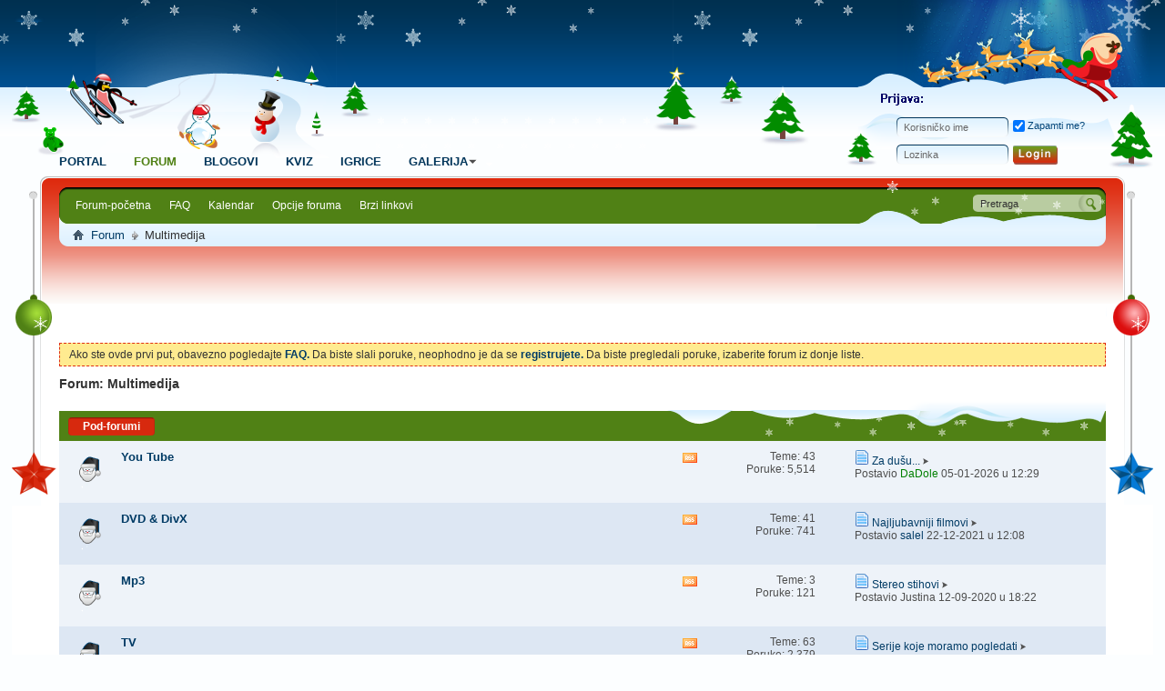

--- FILE ---
content_type: text/html; charset=utf-8
request_url: http://razbibriga.net/forumdisplay.php/10-Multimedija?s=f8e08871366802c54e9726efce20a28c
body_size: 10994
content:
<!DOCTYPE html PUBLIC "-//W3C//DTD XHTML 1.0 Transitional//EN" "http://www.w3.org/TR/xhtml1/DTD/xhtml1-transitional.dtd">
<html xmlns="http://www.w3.org/1999/xhtml" dir="ltr" lang="sr" id="vbulletin_html">
<head>
	<meta http-equiv="Content-Type" content="text/html; charset=utf-8" />
<meta id="e_vb_meta_bburl" name="vb_meta_bburl" content="https://razbibriga.net" />
<base href="https://razbibriga.net/" /><!--[if IE]></base><![endif]-->
<meta name="generator" content="vBulletin 4.2.0" />

	<link rel="Shortcut Icon" href="favicon.ico" type="image/x-icon" />


		<meta name="keywords" content="Multimedija, forum,razbibriga,diskusije,zabava,druženje, blog, blogovi, pričaonica, vbulletin, radio, upoznavanje,druzenje,muzika" />
		<meta name="description" content="" />





	
		<script type="text/javascript" src="http://ajax.googleapis.com/ajax/libs/yui/2.9.0/build/yuiloader-dom-event/yuiloader-dom-event.js"></script>
	

<script type="text/javascript">
<!--
	if (typeof YAHOO === 'undefined') // Load ALL YUI Local
	{
		document.write('<script type="text/javascript" src="clientscript/yui/yuiloader-dom-event/yuiloader-dom-event.js?v=420"><\/script>');
		document.write('<script type="text/javascript" src="clientscript/yui/connection/connection-min.js?v=420"><\/script>');
		var yuipath = 'clientscript/yui';
		var yuicombopath = '';
		var remoteyui = false;
	}
	else	// Load Rest of YUI remotely (where possible)
	{
		var yuipath = 'http://ajax.googleapis.com/ajax/libs/yui/2.9.0/build';
		var yuicombopath = '';
		var remoteyui = true;
		if (!yuicombopath)
		{
			document.write('<script type="text/javascript" src="http://ajax.googleapis.com/ajax/libs/yui/2.9.0/build/connection/connection-min.js"><\/script>');
		}
	}
	var SESSIONURL = "s=846c8e77a2c953a3a655b9eec6c798fe&";
	var SECURITYTOKEN = "guest";
	var IMGDIR_MISC = "images/styles/christmas/misc";
	var IMGDIR_BUTTON = "images/styles/christmas/buttons";
	var vb_disable_ajax = parseInt("1", 10);
	var SIMPLEVERSION = "420";
	var BBURL = "https://razbibriga.net";
	var LOGGEDIN = 0 > 0 ? true : false;
	var THIS_SCRIPT = "forumdisplay";
	var RELPATH = "forumdisplay.php/10-Multimedija";
	var PATHS = {
		forum : "",
		cms   : "",
		blog  : ""
	};
	var AJAXBASEURL = "http://razbibriga.net/";
// -->
</script>
<script type="text/javascript" src="https://razbibriga.net/clientscript/vbulletin-core.js?v=420"></script>



	<link rel="alternate" type="application/rss+xml" title="Razbibriga RSS Feed" href="https://razbibriga.net/external.php?type=RSS2" />
	
		<link rel="alternate" type="application/rss+xml" title="Razbibriga - Multimedija - RSS Feed" href="https://razbibriga.net/external.php?type=RSS2&amp;forumids=10" />
	



	<link rel="stylesheet" type="text/css" href="clientscript/vbulletin_css/style00075l/main-rollup.css?d=1702985807" />
        

	<!--[if lt IE 8]>
	<link rel="stylesheet" type="text/css" href="clientscript/vbulletin_css/style00075l/popupmenu-ie.css?d=1702985807" />
	<link rel="stylesheet" type="text/css" href="clientscript/vbulletin_css/style00075l/vbulletin-ie.css?d=1702985807" />
	<link rel="stylesheet" type="text/css" href="clientscript/vbulletin_css/style00075l/vbulletin-chrome-ie.css?d=1702985807" />
	<link rel="stylesheet" type="text/css" href="clientscript/vbulletin_css/style00075l/vbulletin-formcontrols-ie.css?d=1702985807" />
	<link rel="stylesheet" type="text/css" href="clientscript/vbulletin_css/style00075l/editor-ie.css?d=1702985807" />
	<![endif]-->
<!-- Start Resize Images with Highslide -->


<script type="text/javascript">

            <!--
            folder="./highslide/";
            //-->
            </script>
<script type="text/javascript" language='javascript1.2' src="highslide/highslide-with-gallery.js"></script>
<link rel="stylesheet" type="text/css" href="highslide/highslide.css" />
<script type="text/javascript">
	hs.numberOfImagesToPreload = 5;
	hs.graphicsDir = 'highslide/graphics/';
	hs.showCredits = false;
	hs.outlineType = 'glossy-dark';
	
	
	
	
	
	hs.dimmingOpacity = 0.50;
	hs.fadeInOut = true;
	hs.align = 'center';
	hs.transitions = ['expand', 'crossfade'];
	hs.marginTop = 0;
	hs.marginBottom = 70;
	hs.marginLeft = 0;
	hs.marginRight = 0;
	hs.allowMultipleInstances = false;
	
	hs.autoplay = false;
if (hs.addSlideshow) hs.addSlideshow({
	interval: 5000,
	repeat: false,
	

	useControls: true,

	fixedControls: 'fit',

	overlayOptions: {
		opacity: 0.75,
		
		
		className: 'large-dark',
		
		
		position: 'bottom center',
		offsetX: 0,
		offsetY: -10,
		relativeTo: 'viewport',
		
		hideOnMouseOut: false
		
	}
});
</script>

<!-- End Resize Images with Highslide -->

<link href="images/styles/christmas/style.css" type="text/css" rel="stylesheet" /><!-- Resize Images with Highslide -->

		
<style type="text/css">
.highslide img {
	border: 0px solid #000000;
	border-color: expression(this.color > #000000 ? #000000 : true);
	border-width: expression(this.width > 0 ? 0 : true);	
	max-width:800px;
	width: expression(this.width > 800 ? 800 : true);
}
.highslide:hover img {
	border: 0px solid #000000;
	border-color: expression(this.color > #000000 ? #000000 : true);
	border-width: expression(this.width > 0 ? 0 : true);
}
.highslide-thumbstrip-vertical img {
	width:95px;
	width: expression(this.width > 95 ? 95 : true);
}
.highslide-wrapper, .highslide-outline {
	background: #111111;
	Background-color: expression(this.color > #111111 ? #111111 : true);
}
.highslide-thumbstrip img {
	border: 1px solid #555555;
}
</style>

<!-- / Resize Images with Highslide -->
<script type="text/javascript"  src="http://ajax.googleapis.com/ajax/libs/jquery/1.3.2/jquery.js"></script>    <script type="text/javascript">
    <!--
    	$(function()
        {
            $('.subforumlist').removeClass('commalist');
            $('.subforumlist').addClass('column3');
            $('.forumdata').addClass('forumdata');
            $('.datacontainer').addClass('datacontainer');
            $('.subforums h4').css('display', 'none');
        })
    // -->
    </script>
	<title>Multimedija</title>
	
	<script type="text/javascript" src="clientscript/vbulletin_read_marker.js?v=420"></script>
	
	
		<link rel="stylesheet" type="text/css" href="clientscript/vbulletin_css/style00075l/forumdisplay-rollup.css?d=1702985807" />
	

	<!--[if lt IE 8]>
	<script type="text/javascript" src="clientscript/vbulletin-threadlist-ie.js?v=420"></script>
		<link rel="stylesheet" type="text/css" href="clientscript/vbulletin_css/style00075l/toolsmenu-ie.css?d=1702985807" />
	<link rel="stylesheet" type="text/css" href="clientscript/vbulletin_css/style00075l/forumbits-ie.css?d=1702985807" />
	<link rel="stylesheet" type="text/css" href="clientscript/vbulletin_css/style00075l/forumdisplay-ie.css?d=1702985807" />
	<link rel="stylesheet" type="text/css" href="clientscript/vbulletin_css/style00075l/threadlist-ie.css?d=1702985807" />
	<link rel="stylesheet" type="text/css" href="clientscript/vbulletin_css/style00075l/options-ie.css?d=1702985807" />
	<![endif]-->
	<link rel="stylesheet" type="text/css" href="clientscript/vbulletin_css/style00075l/additional.css?d=1702985807" />
<link rel="stylesheet" type="text/css" href="css.php?styleid=75&langid=2&d=1702985807&sheet=MARCO1_CKEditor_CSS.css" />
<link rel="stylesheet" type="text/css" href="css.php?styleid=75&langid=2&d=&sheet=forumhome_sub_forum_manager.css" />
</head>

<body>


<!-- Tapatalk Detect body start -->
<script type="text/javascript">if (typeof(tapatalkDetect) == "function") tapatalkDetect()</script>
<!-- Tapatalk Detect banner body end -->

<div id="gwrapper">
<div class="gheader"><div class="gheader_in site_width"><div class="gheader_in2"><div class="gheader_in3">
<div class="gheader1">
<div class="g_memarea">

<h4><img src="images/styles/christmas/images/logon.png" alt="Member Area" /></h4>
<script type="text/javascript" src="clientscript/vbulletin_md5.js?v=420"></script>
<form id="navbar_loginform" action="login.php?s=846c8e77a2c953a3a655b9eec6c798fe&amp;do=login" method="post" onsubmit="md5hash(vb_login_password, vb_login_md5password, vb_login_md5password_utf, 0)">
<div class="g_lb_row1"><div class="tboxes"><input type="text" class="tbox default-value" name="vb_login_username" id="navbar_username" accesskey="u" tabindex="101" value="Korisničko ime" /></div><div class="cboxes"><label for="cb_cookieuser_navbar"><input type="checkbox" name="cookieuser" value="1" id="cb_cookieuser_navbar" class="cbox" accesskey="c" tabindex="103" checked=checked"/> Zapamti me?</label></div></div>
<div class="g_lb_row2"><div class="tboxes"><input type="password" class="tbox" tabindex="102" name="vb_login_password" id="navbar_password" /><input type="text" class="tbox default-value" tabindex="102" name="vb_login_password_hint" id="navbar_password_hint" value="Lozinka" style="display:none;" /></div><div class="tbus"><input type="submit" class="tbu" tabindex="104" value="" title="Upiši svoje korisničko ime i šifru u prostor predviđen za prijavljivanje, ili klikni na 'Registruj se' da napraviš svoj profil." accesskey="s" /></div><ul class="g_fbs"></ul></div>
				<input type="hidden" name="s" value="846c8e77a2c953a3a655b9eec6c798fe" />
				<input type="hidden" name="securitytoken" value="guest" />
				<input type="hidden" name="do" value="login" />
				<input type="hidden" name="vb_login_md5password" />
				<input type="hidden" name="vb_login_md5password_utf" />
</form>
<script type="text/javascript">
			YAHOO.util.Dom.setStyle('navbar_password_hint', "display", "inline");
			YAHOO.util.Dom.setStyle('navbar_password', "display", "none");
			vB_XHTML_Ready.subscribe(function()
			{
			//
				YAHOO.util.Event.on('navbar_username', "focus", navbar_username_focus);
				YAHOO.util.Event.on('navbar_username', "blur", navbar_username_blur);
				YAHOO.util.Event.on('navbar_password_hint', "focus", navbar_password_hint);
				YAHOO.util.Event.on('navbar_password', "blur", navbar_password);
			});
			
			function navbar_username_focus(e)
			{
			//
				var textbox = YAHOO.util.Event.getTarget(e);
				if (textbox.value == 'Korisničko ime')
				{
				//
					textbox.value='';
					textbox.style.color='#000000';
				}
			}

			function navbar_username_blur(e)
			{
			//
				var textbox = YAHOO.util.Event.getTarget(e);
				if (textbox.value == '')
				{
				//
					textbox.value='Korisničko ime';
					textbox.style.color='#777777';
				}
			}
			
			function navbar_password_hint(e)
			{
			//
				var textbox = YAHOO.util.Event.getTarget(e);
				
				YAHOO.util.Dom.setStyle('navbar_password_hint', "display", "none");
				YAHOO.util.Dom.setStyle('navbar_password', "display", "inline");
				YAHOO.util.Dom.get('navbar_password').focus();
			}

			function navbar_password(e)
			{
			//
				var textbox = YAHOO.util.Event.getTarget(e);
				
				if (textbox.value == '')
				{
					YAHOO.util.Dom.setStyle('navbar_password_hint', "display", "inline");
					YAHOO.util.Dom.setStyle('navbar_password', "display", "none");
				}
			}
			</script>

</div>
<h1 class="glogo"><a href="forum.php?s=846c8e77a2c953a3a655b9eec6c798fe"><img src="images/styles/christmas/images/logo.png" alt="Razbibriga - Pokreće vBulletin" /></a></h1>
</div>

<div class="gheader2">
<form action="search.php?s=846c8e77a2c953a3a655b9eec6c798fe&amp;do=process" method="post" class="g_search_area" id="navbar_search"><input type="text" value="Pretraga" onblur="if(this.value == '') { this.value = 'Pretraga'; }" onfocus="if(this.value == 'Pretraga') { this.value = ''; }" name="query" class="g_sbox" tabindex="99"><input type="submit" value="" class="g_sbu" tabindex="100" /><input type="hidden" name="securitytoken" value="guest" /><input type="hidden" name="do" value="process" /></form>
<ul class="g_nav">
		
		
	<li id="vbtab_cms">
		<a href="content.php?s=846c8e77a2c953a3a655b9eec6c798fe">Portal</a>
		
	</li>

	<li class="g_active" id="vbtab_forum">
		<a href="forum.php?s=846c8e77a2c953a3a655b9eec6c798fe">Forum</a>
		
			<ul class="g_nav2">
				
					
						
							<li id="vbflink_bbmenu"><a href="forum.php?s=846c8e77a2c953a3a655b9eec6c798fe">Forum-početna</a></li>
						
					
				
					
						
							<li id="vbflink_faq"><a href="faq.php?s=846c8e77a2c953a3a655b9eec6c798fe">FAQ</a></li>
						
					
				
					
						
							<li id="vbflink_calendar"><a href="calendar.php?s=846c8e77a2c953a3a655b9eec6c798fe">Kalendar</a></li>
						
					
				
					
						<li class="popupmenu" id="vbmenu_actions">
							<a href="javascript://" class="popupctrl">Opcije foruma</a>
							<ul class="popupbody popuphover">
								
									<li id="vbalink_mfr"><a href="forumdisplay.php?s=846c8e77a2c953a3a655b9eec6c798fe&amp;do=markread&markreadhash=guest">Označi forume pročitanim</a></li>
								
									<li id="link_nju1_808"><a href="misc.php?do=getsmilies">Smajli</a></li>
								
								
							</ul>
						</li>
					
				
					
						<li class="popupmenu" id="vbmenu_qlinks">
							<a href="javascript://" class="popupctrl">Brzi linkovi</a>
							<ul class="popupbody popuphover">
								
									<li id="vbqlink_leaders"><a href="showgroups.php?s=846c8e77a2c953a3a655b9eec6c798fe">Vidi urednički tim</a></li>
								
								
							</ul>
						</li>
					
				
				
			</ul>
		
	</li>

	<li id="vbtab_blog">
		<a href="blog.php?s=846c8e77a2c953a3a655b9eec6c798fe">Blogovi</a>
		
	</li>

	<li id="tab_nzy3_462">
		<a href="vbquiz.php?tabid=42">Kviz</a>
		
	</li>

	<li id="tab_nzy3_811">
		<a href="arcade.php?tabid=43">Igrice</a>
		
	</li>

		
		<li class="popupmenu">
			<a href="javascript://" class="popupctrl navtab">
				Galerija<img src="images/styles/christmas/misc/arrow.png" align="right" />
			</a>
			<ul class="popupbody popuphover" style="color:;font:  bold 12px Arial, Calibri, Verdana, Geneva, sans-serif">
			<li></li>
				<li><a href="albumall.php??s=846c8e77a2c953a3a655b9eec6c798fe">Galerija Albuma</a></li>
				<li><a href="picall.php??s=846c8e77a2c953a3a655b9eec6c798fe">Galerija slika</a></li>
				
			</ul>
		</li>
</ul>
</div>
<div class="gheader3">
<div id="breadcrumb" class="breadcrumb">
	<ul class="floatcontainer">
		<li class="navbithome"><a href="index.php?s=846c8e77a2c953a3a655b9eec6c798fe" accesskey="1"><img src="images/styles/christmas/misc/navbit-home.png" alt="Početna strana" /></a></li>
		
	<li class="navbit"><a href="forum.php?s=846c8e77a2c953a3a655b9eec6c798fe">Forum</a></li>

		
	<li class="navbit lastnavbit"><span>Multimedija</span></li>

	</ul>
	<hr />
</div>
</div>
</div></div></div></div><!-- header close -->
<div class="gcontent site_width">
<div class="gcontent_in">
<div class="gcontent_in2">
<div class="gcontent_in3">
<div class="gclear"></div>

<div id="ad_global_below_navbar"><center><script type="text/javascript"><!--
google_ad_client = "pub-6951439012836345";
/* 728x90, stvoreno 2011.08.21(slike) */
google_ad_slot = "9876585518";
google_ad_width = 728;
google_ad_height = 90;
//-->
</script>
<script type="text/javascript"
src="http://pagead2.googlesyndication.com/pagead/show_ads.js">
</script></center></div>


	<form action="profile.php?do=dismissnotice" method="post" id="notices" class="notices">
		<input type="hidden" name="do" value="dismissnotice" />
		<input type="hidden" name="s" value="s=846c8e77a2c953a3a655b9eec6c798fe&amp;" />
		<input type="hidden" name="securitytoken" value="guest" />
		<input type="hidden" id="dismiss_notice_hidden" name="dismiss_noticeid" value="" />
		<input type="hidden" name="url" value="" />
		<ol>
			<li class="restore" id="navbar_notice_1">
	
	Ako ste ovde prvi put, obavezno pogledajte <a href="faq.php?s=846c8e77a2c953a3a655b9eec6c798fe&amp;" target="_blank"><b>FAQ.</b></a>  Da biste slali poruke, neophodno je da se  <a href="register.php?s=846c8e77a2c953a3a655b9eec6c798fe&amp;" target="_blank"><b>registrujete.</b></a>  Da biste pregledali poruke, izaberite forum iz donje liste.
</li>
		</ol>
	</form>

<div class="gclear"></div>



<div id="pagetitle" class="pagetitle">
	<h1>Forum: <span class="forumtitle">Multimedija</span></h1>
	
</div>

	




<div id="forumbits" class="forumbits">
	<div class="forumhead">
		<h2>
			<span class="forumtitle">Pod-forumi</span>
		</h2>
	</div>
	<ol>
		

    


    

<li id="forum22" class="forumbit_post old_lock L1">

<div class="forumbit_post L2">
	<div class="forumrow galt1">
		<div class="foruminfo">
			<img src="images/styles/christmas/statusicon/forum_old_lock-48.png" class="forumicon" id="forum_statusicon_22" alt="" />
			<div class="forumdata">
				<div class="datacontainer">
					<div class="titleline">
						<h2 class="forumtitle"><a href="forumdisplay.php/22-You-Tube?s=846c8e77a2c953a3a655b9eec6c798fe">You Tube</a></h2>
						
					</div>
					
					
					
				</div>
			</div>
		</div>
		
			<h4 class="nocss_label">Akcije foruma:</h4>
			<ul class="forumactionlinks td">
			
				
					<li class="forumactionlink rsslink"><a href="external.php?s=846c8e77a2c953a3a655b9eec6c798fe&amp;type=RSS2&amp;forumids=22" title="prati forume na RSS feed">prati forume na RSS feed</a></li>
				
				
			
			</ul>
			<h4 class="nocss_label">Statistika foruma:</h4>
			<ul class="forumstats_2 td">
				<li>Teme: 43</li>
				<li>Poruke: 5,514</li>
			</ul>
			<div class="forumlastpost td">
				<h4 class="lastpostlabel">Poslednja poruka:</h4>
				<div>
					  
    <p class="lastposttitle">  
    <img src="images/icons/icon1.png" alt="" border="0" /> 
      
     <a href="showthread.php/107-Za-du%C5%A1u?s=846c8e77a2c953a3a655b9eec6c798fe&amp;goto=newpost#post536631" class="threadtitle" title="Idi na prvu nepročitanu poruku u temi 'Za dušu...'">Za dušu...</a> 
     <a href="showthread.php/107-Za-du%C5%A1u?s=846c8e77a2c953a3a655b9eec6c798fe&amp;goto=newpost#post536631"><img src="images/styles/christmas/buttons/lastpost-right.png" alt="Idi na poslednju poruku" /></a> 
     </p>  
      

<div class="lastpostby">  
      
        Postavio <div class="popupmenu memberaction">
	<a class="username offline popupctrl" href="member.php/850-DaDole?s=846c8e77a2c953a3a655b9eec6c798fe" title="DaDole je odsutan"><strong><span style="color:green">DaDole</span></strong></a>
	<ul class="popupbody popuphover memberaction_body">
		<li class="left">
			<a href="member.php/850-DaDole?s=846c8e77a2c953a3a655b9eec6c798fe" class="siteicon_profile">
				Vidi profil
			</a>
		</li>
		
		<li class="right">
			<a href="search.php?s=846c8e77a2c953a3a655b9eec6c798fe&amp;do=finduser&amp;userid=850&amp;contenttype=vBForum_Post&amp;showposts=1" class="siteicon_forum" rel="nofollow">
				Vidi poruke foruma
			</a>
		</li>
		
		
		
		
		<li class="right">
			<a href="blog.php?s=846c8e77a2c953a3a655b9eec6c798fe&amp;u=850" class="siteicon_blog" rel="nofollow">
				Vidi tekstove u blogu
			</a>
		</li>
		
		
		
		
		
		<li class="right">
			<a href="https://razbibriga.net/list.php/author/850-DaDole?s=846c8e77a2c953a3a655b9eec6c798fe" class="siteicon_article" rel="nofollow">
				Vidi članke
			</a>
		</li>
		

		

		
				

	</ul>
</div> 05-01-2026 u 12:29 
   

    </div>  
      
  
				</div>
			</div>
		
	</div>
	
</div>
</li>


    

<li id="forum32" class="forumbit_post old_lock L1">

<div class="forumbit_post L2">
	<div class="forumrow galt2">
		<div class="foruminfo">
			<img src="images/styles/christmas/statusicon/forum_old_lock-48.png" class="forumicon" id="forum_statusicon_32" alt="" />
			<div class="forumdata">
				<div class="datacontainer">
					<div class="titleline">
						<h2 class="forumtitle"><a href="forumdisplay.php/32-DVD-DivX?s=846c8e77a2c953a3a655b9eec6c798fe">DVD &amp; DivX</a></h2>
						
					</div>
					
					
					
				</div>
			</div>
		</div>
		
			<h4 class="nocss_label">Akcije foruma:</h4>
			<ul class="forumactionlinks td">
			
				
					<li class="forumactionlink rsslink"><a href="external.php?s=846c8e77a2c953a3a655b9eec6c798fe&amp;type=RSS2&amp;forumids=32" title="prati forume na RSS feed">prati forume na RSS feed</a></li>
				
				
			
			</ul>
			<h4 class="nocss_label">Statistika foruma:</h4>
			<ul class="forumstats_2 td">
				<li>Teme: 41</li>
				<li>Poruke: 741</li>
			</ul>
			<div class="forumlastpost td">
				<h4 class="lastpostlabel">Poslednja poruka:</h4>
				<div>
					  
    <p class="lastposttitle">  
    <img src="images/icons/icon1.png" alt="" border="0" /> 
      
     <a href="showthread.php/7723-Najljubavniji-filmovi?s=846c8e77a2c953a3a655b9eec6c798fe&amp;goto=newpost#post528309" class="threadtitle" title="Idi na prvu nepročitanu poruku u temi 'Najljubavniji filmovi'">Najljubavniji filmovi</a> 
     <a href="showthread.php/7723-Najljubavniji-filmovi?s=846c8e77a2c953a3a655b9eec6c798fe&amp;goto=newpost#post528309"><img src="images/styles/christmas/buttons/lastpost-right.png" alt="Idi na poslednju poruku" /></a> 
     </p>  
      

<div class="lastpostby">  
      
        Postavio <div class="popupmenu memberaction">
	<a class="username offline popupctrl" href="member.php/10536-salel?s=846c8e77a2c953a3a655b9eec6c798fe" title="salel je odsutan"><strong>salel</strong></a>
	<ul class="popupbody popuphover memberaction_body">
		<li class="left">
			<a href="member.php/10536-salel?s=846c8e77a2c953a3a655b9eec6c798fe" class="siteicon_profile">
				Vidi profil
			</a>
		</li>
		
		<li class="right">
			<a href="search.php?s=846c8e77a2c953a3a655b9eec6c798fe&amp;do=finduser&amp;userid=10536&amp;contenttype=vBForum_Post&amp;showposts=1" class="siteicon_forum" rel="nofollow">
				Vidi poruke foruma
			</a>
		</li>
		
		
		
		
		<li class="right">
			<a href="blog.php?s=846c8e77a2c953a3a655b9eec6c798fe&amp;u=10536" class="siteicon_blog" rel="nofollow">
				Vidi tekstove u blogu
			</a>
		</li>
		
		
		
		
		
		<li class="right">
			<a href="https://razbibriga.net/list.php/author/10536-salel?s=846c8e77a2c953a3a655b9eec6c798fe" class="siteicon_article" rel="nofollow">
				Vidi članke
			</a>
		</li>
		

		

		
				

	</ul>
</div> 22-12-2021 u 12:08 
   

    </div>  
      
  
				</div>
			</div>
		
	</div>
	
</div>
</li>


    

<li id="forum45" class="forumbit_post old_lock L1">

<div class="forumbit_post L2">
	<div class="forumrow galt1">
		<div class="foruminfo">
			<img src="images/styles/christmas/statusicon/forum_old_lock-48.png" class="forumicon" id="forum_statusicon_45" alt="" />
			<div class="forumdata">
				<div class="datacontainer">
					<div class="titleline">
						<h2 class="forumtitle"><a href="forumdisplay.php/45-Mp3?s=846c8e77a2c953a3a655b9eec6c798fe">Mp3</a></h2>
						
					</div>
					
					
					
				</div>
			</div>
		</div>
		
			<h4 class="nocss_label">Akcije foruma:</h4>
			<ul class="forumactionlinks td">
			
				
					<li class="forumactionlink rsslink"><a href="external.php?s=846c8e77a2c953a3a655b9eec6c798fe&amp;type=RSS2&amp;forumids=45" title="prati forume na RSS feed">prati forume na RSS feed</a></li>
				
				
			
			</ul>
			<h4 class="nocss_label">Statistika foruma:</h4>
			<ul class="forumstats_2 td">
				<li>Teme: 3</li>
				<li>Poruke: 121</li>
			</ul>
			<div class="forumlastpost td">
				<h4 class="lastpostlabel">Poslednja poruka:</h4>
				<div>
					  
    <p class="lastposttitle">  
    <img src="images/icons/icon1.png" alt="" border="0" /> 
      
     <a href="showthread.php/378-Stereo-stihovi?s=846c8e77a2c953a3a655b9eec6c798fe&amp;goto=newpost#post525270" class="threadtitle" title="Idi na prvu nepročitanu poruku u temi 'Stereo stihovi'">Stereo stihovi</a> 
     <a href="showthread.php/378-Stereo-stihovi?s=846c8e77a2c953a3a655b9eec6c798fe&amp;goto=newpost#post525270"><img src="images/styles/christmas/buttons/lastpost-right.png" alt="Idi na poslednju poruku" /></a> 
     </p>  
      

<div class="lastpostby">  
      
    Postavio Justina  12-09-2020 u 18:22 
   

    </div>  
      
  
				</div>
			</div>
		
	</div>
	
</div>
</li>


    

<li id="forum71" class="forumbit_post old_lock L1">

<div class="forumbit_post L2">
	<div class="forumrow galt2">
		<div class="foruminfo">
			<img src="images/styles/christmas/statusicon/forum_old_lock-48.png" class="forumicon" id="forum_statusicon_71" alt="" />
			<div class="forumdata">
				<div class="datacontainer">
					<div class="titleline">
						<h2 class="forumtitle"><a href="forumdisplay.php/71-TV?s=846c8e77a2c953a3a655b9eec6c798fe">TV</a></h2>
						
					</div>
					
					
					
				</div>
			</div>
		</div>
		
			<h4 class="nocss_label">Akcije foruma:</h4>
			<ul class="forumactionlinks td">
			
				
					<li class="forumactionlink rsslink"><a href="external.php?s=846c8e77a2c953a3a655b9eec6c798fe&amp;type=RSS2&amp;forumids=71" title="prati forume na RSS feed">prati forume na RSS feed</a></li>
				
				
			
			</ul>
			<h4 class="nocss_label">Statistika foruma:</h4>
			<ul class="forumstats_2 td">
				<li>Teme: 63</li>
				<li>Poruke: 2,379</li>
			</ul>
			<div class="forumlastpost td">
				<h4 class="lastpostlabel">Poslednja poruka:</h4>
				<div>
					  
    <p class="lastposttitle">  
    <img src="images/icons/icon1.png" alt="" border="0" /> 
      
     <a href="showthread.php/7705-Serije-koje-moramo-pogledati?s=846c8e77a2c953a3a655b9eec6c798fe&amp;goto=newpost#post530507" class="threadtitle" title="Idi na prvu nepročitanu poruku u temi 'Serije koje  moramo pogledati'">Serije koje  moramo pogledati</a> 
     <a href="showthread.php/7705-Serije-koje-moramo-pogledati?s=846c8e77a2c953a3a655b9eec6c798fe&amp;goto=newpost#post530507"><img src="images/styles/christmas/buttons/lastpost-right.png" alt="Idi na poslednju poruku" /></a> 
     </p>  
      

<div class="lastpostby">  
      
        Postavio <div class="popupmenu memberaction">
	<a class="username offline popupctrl" href="member.php/6135-Keti?s=846c8e77a2c953a3a655b9eec6c798fe" title="Keti je odsutan"><strong>Keti</strong></a>
	<ul class="popupbody popuphover memberaction_body">
		<li class="left">
			<a href="member.php/6135-Keti?s=846c8e77a2c953a3a655b9eec6c798fe" class="siteicon_profile">
				Vidi profil
			</a>
		</li>
		
		<li class="right">
			<a href="search.php?s=846c8e77a2c953a3a655b9eec6c798fe&amp;do=finduser&amp;userid=6135&amp;contenttype=vBForum_Post&amp;showposts=1" class="siteicon_forum" rel="nofollow">
				Vidi poruke foruma
			</a>
		</li>
		
		
		
		
		<li class="right">
			<a href="blog.php?s=846c8e77a2c953a3a655b9eec6c798fe&amp;u=6135" class="siteicon_blog" rel="nofollow">
				Vidi tekstove u blogu
			</a>
		</li>
		
		
		
		
		
		<li class="right">
			<a href="https://razbibriga.net/list.php/author/6135-Keti?s=846c8e77a2c953a3a655b9eec6c798fe" class="siteicon_article" rel="nofollow">
				Vidi članke
			</a>
		</li>
		

		

		
				

	</ul>
</div> 26-02-2024 u 13:39 
   

    </div>  
      
  
				</div>
			</div>
		
	</div>
	
</div>
</li>
	</ol>
</div>





<div id="below_threadlist" class="noinlinemod below_threadlist">
	
	<div class="threadpagenav">
		
		<div class="clear"></div>
<div class="navpopupmenu popupmenu nohovermenu" id="forumdisplay_navpopup">
	
		<span class="shade">Brza navigacija</span>
		<a href="forumdisplay.php/10-Multimedija?s=846c8e77a2c953a3a655b9eec6c798fe" class="popupctrl"><span class="ctrlcontainer">Multimedija</span></a>
		<a href="forumdisplay.php/10-Multimedija#top" class="textcontrol" onclick="document.location.hash='top';return false;">Vrh</a>
	
	<ul class="navpopupbody popupbody popuphover">
		
		<li class="optionlabel">Područja strane</li>
		<li><a href="usercp.php?s=846c8e77a2c953a3a655b9eec6c798fe">Korisnički panel</a></li>
		<li><a href="private.php?s=846c8e77a2c953a3a655b9eec6c798fe">Privatne poruke</a></li>
		<li><a href="subscription.php?s=846c8e77a2c953a3a655b9eec6c798fe">Pretplate</a></li>
		<li><a href="online.php?s=846c8e77a2c953a3a655b9eec6c798fe">Ko je prisutan?</a></li>
		<li><a href="search.php?s=846c8e77a2c953a3a655b9eec6c798fe">Pretraga Foruma</a></li>
		<li><a href="forum.php?s=846c8e77a2c953a3a655b9eec6c798fe">Početna Strana</a></li>
		
			<li class="optionlabel">Forumi</li>
			
		
			
				<li><a href="forumdisplay.php/5-Info-Centar?s=846c8e77a2c953a3a655b9eec6c798fe">Info Centar</a>
					<ol class="d1">
						
		
			
				<li><a href="forumdisplay.php/16-Info-za-nove-%C4%8Dlanove?s=846c8e77a2c953a3a655b9eec6c798fe">Info za nove članove...</a></li>
			
		
			
				<li><a href="forumdisplay.php/119-Kvizoteka?s=846c8e77a2c953a3a655b9eec6c798fe">Kvizoteka</a>
					<ol class="d2">
						
		
			
				<li><a href="forumdisplay.php/121-Na%C5%A1i-rezultati?s=846c8e77a2c953a3a655b9eec6c798fe">Naši rezultati</a></li>
			
		
			
					</ol>
				</li>
			
		
			
				<li><a href="forumdisplay.php/23-Primedbe-i-predlozi-u-vezi-rada-foruma?s=846c8e77a2c953a3a655b9eec6c798fe">Primedbe i predlozi u vezi rada foruma</a></li>
			
		
			
					</ol>
				</li>
			
		
			
				<li><a href="forumdisplay.php/6-Ljubav-Romantika-Ono-mile?s=846c8e77a2c953a3a655b9eec6c798fe">Ljubav,Romantika &amp; Ono mile</a>
					<ol class="d1">
						
		
			
				<li><a href="forumdisplay.php/18-Romantika?s=846c8e77a2c953a3a655b9eec6c798fe">Romantika</a></li>
			
		
			
				<li><a href="forumdisplay.php/25-Ljubav-Seks?s=846c8e77a2c953a3a655b9eec6c798fe">Ljubav &amp; Seks</a>
					<ol class="d2">
						
		
			
				<li><a href="forumdisplay.php/133-Hajde-da-se-testiramo?s=846c8e77a2c953a3a655b9eec6c798fe">Hajde da se testiramo</a></li>
			
		
			
					</ol>
				</li>
			
		
			
					</ol>
				</li>
			
		
			
				<li><a href="forumdisplay.php/12-Lifestyle?s=846c8e77a2c953a3a655b9eec6c798fe">Lifestyle</a>
					<ol class="d1">
						
		
			
				<li><a href="forumdisplay.php/102-Arhitektura-i-gra%C4%91evinarstvo?s=846c8e77a2c953a3a655b9eec6c798fe">Arhitektura i građevinarstvo</a></li>
			
		
			
				<li><a href="forumdisplay.php/41-Dom-Porodica?s=846c8e77a2c953a3a655b9eec6c798fe">Dom &amp; Porodica</a>
					<ol class="d2">
						
		
			
				<li><a href="forumdisplay.php/122-Za-mame-i-bebe?s=846c8e77a2c953a3a655b9eec6c798fe">Za mame i bebe</a></li>
			
		
			
				<li><a href="forumdisplay.php/88-Ure%C4%91enje-doma?s=846c8e77a2c953a3a655b9eec6c798fe">Uređenje doma</a></li>
			
		
			
					</ol>
				</li>
			
		
			
				<li><a href="forumdisplay.php/47-Kulinarstvo?s=846c8e77a2c953a3a655b9eec6c798fe">Kulinarstvo</a>
					<ol class="d2">
						
		
			
				<li><a href="forumdisplay.php/95-Internacionalne-kuhinje?s=846c8e77a2c953a3a655b9eec6c798fe">Internacionalne kuhinje</a></li>
			
		
			
				<li><a href="forumdisplay.php/96-Poslasti%C4%8Darski-kutak?s=846c8e77a2c953a3a655b9eec6c798fe">Poslastičarski kutak</a></li>
			
		
			
				<li><a href="forumdisplay.php/97-Kuhinjske-teme?s=846c8e77a2c953a3a655b9eec6c798fe">Kuhinjske teme</a></li>
			
		
			
				<li><a href="forumdisplay.php/98-Aran%C5%BEiranja-i-dekoracije?s=846c8e77a2c953a3a655b9eec6c798fe">Aranžiranja i dekoracije</a></li>
			
		
			
				<li><a href="forumdisplay.php/99-Kuhinje-poznatih?s=846c8e77a2c953a3a655b9eec6c798fe">Kuhinje poznatih</a></li>
			
		
			
				<li><a href="forumdisplay.php/100-Zimnica?s=846c8e77a2c953a3a655b9eec6c798fe">Zimnica</a></li>
			
		
			
				<li><a href="forumdisplay.php/53-Posna-jela?s=846c8e77a2c953a3a655b9eec6c798fe">Posna jela</a></li>
			
		
			
				<li><a href="forumdisplay.php/54-Za%C4%8Dini?s=846c8e77a2c953a3a655b9eec6c798fe">Začini</a></li>
			
		
			
				<li><a href="forumdisplay.php/55-Razna-pi%C4%87a?s=846c8e77a2c953a3a655b9eec6c798fe">Razna pića</a></li>
			
		
			
					</ol>
				</li>
			
		
			
				<li><a href="forumdisplay.php/27-%C5%BDenski-kutak?s=846c8e77a2c953a3a655b9eec6c798fe">Ženski kutak</a></li>
			
		
			
				<li><a href="forumdisplay.php/26-Mu%C5%A1ka-soba?s=846c8e77a2c953a3a655b9eec6c798fe">Muška soba</a></li>
			
		
			
				<li><a href="forumdisplay.php/106-Modni-kutak?s=846c8e77a2c953a3a655b9eec6c798fe">Modni kutak</a>
					<ol class="d2">
						
		
			
				<li><a href="forumdisplay.php/136-Mu%C5%A1ka-moda?s=846c8e77a2c953a3a655b9eec6c798fe">Muška moda</a></li>
			
		
			
					</ol>
				</li>
			
		
			
				<li><a href="forumdisplay.php/52-Kutak-za-studente-i-%C5%A1kolarce?s=846c8e77a2c953a3a655b9eec6c798fe">Kutak za studente i školarce</a></li>
			
		
			
				<li><a href="forumdisplay.php/57-Kozmetika-i-lepota?s=846c8e77a2c953a3a655b9eec6c798fe">Kozmetika i lepota</a></li>
			
		
			
				<li><a href="forumdisplay.php/38-Zdravlje?s=846c8e77a2c953a3a655b9eec6c798fe">Zdravlje</a>
					<ol class="d2">
						
		
			
				<li><a href="forumdisplay.php/90-Doktorska-ordinacija?s=846c8e77a2c953a3a655b9eec6c798fe">Doktorska ordinacija</a></li>
			
		
			
				<li><a href="forumdisplay.php/91-Alternativna-medicina?s=846c8e77a2c953a3a655b9eec6c798fe">Alternativna medicina</a></li>
			
		
			
				<li><a href="forumdisplay.php/92-Seksualno-zdravlje?s=846c8e77a2c953a3a655b9eec6c798fe">Seksualno zdravlje</a></li>
			
		
			
				<li><a href="forumdisplay.php/93-Higijena-i-Nutricionizam?s=846c8e77a2c953a3a655b9eec6c798fe">Higijena i Nutricionizam</a></li>
			
		
			
				<li><a href="forumdisplay.php/94-Stomatologija?s=846c8e77a2c953a3a655b9eec6c798fe">Stomatologija</a></li>
			
		
			
				<li><a href="forumdisplay.php/51-Psihologija-i-Neurologija?s=846c8e77a2c953a3a655b9eec6c798fe">Psihologija i Neurologija</a>
					<ol class="d3">
						
		
			
				<li><a href="forumdisplay.php/135-Mali-%28psiho%29testovi?s=846c8e77a2c953a3a655b9eec6c798fe">Mali (psiho)testovi</a></li>
			
		
			
					</ol>
				</li>
			
		
			
					</ol>
				</li>
			
		
			
					</ol>
				</li>
			
		
			
				<li><a href="forumdisplay.php/8-Dru%C5%A1tvo?s=846c8e77a2c953a3a655b9eec6c798fe">Društvo</a>
					<ol class="d1">
						
		
			
				<li><a href="forumdisplay.php/46-Srbilend?s=846c8e77a2c953a3a655b9eec6c798fe">Srbilend</a></li>
			
		
			
				<li><a href="forumdisplay.php/35-Svet-oko-nas?s=846c8e77a2c953a3a655b9eec6c798fe">Svet oko nas</a>
					<ol class="d2">
						
		
			
				<li><a href="forumdisplay.php/74-Turizam?s=846c8e77a2c953a3a655b9eec6c798fe">Turizam</a></li>
			
		
			
				<li><a href="forumdisplay.php/77-Dijaspora?s=846c8e77a2c953a3a655b9eec6c798fe">Dijaspora</a></li>
			
		
			
				<li><a href="forumdisplay.php/60-Vesti-Hronika?s=846c8e77a2c953a3a655b9eec6c798fe">Vesti - Hronika</a></li>
			
		
			
					</ol>
				</li>
			
		
			
				<li><a href="forumdisplay.php/36-Sport?s=846c8e77a2c953a3a655b9eec6c798fe">Sport</a></li>
			
		
			
					</ol>
				</li>
			
		
			
				<li><a href="forumdisplay.php/7-Kultura-Umetnost?s=846c8e77a2c953a3a655b9eec6c798fe">Kultura &amp; Umetnost</a>
					<ol class="d1">
						
		
			
				<li><a href="forumdisplay.php/19-Muzika?s=846c8e77a2c953a3a655b9eec6c798fe">Muzika</a>
					<ol class="d2">
						
		
			
				<li><a href="forumdisplay.php/79-Kompozitori?s=846c8e77a2c953a3a655b9eec6c798fe">Kompozitori</a></li>
			
		
			
					</ol>
				</li>
			
		
			
				<li><a href="forumdisplay.php/34-Likovne-i-primenjene-umetnosti?s=846c8e77a2c953a3a655b9eec6c798fe">Likovne i primenjene umetnosti</a>
					<ol class="d2">
						
		
			
				<li><a href="forumdisplay.php/104-Slikarske-palete?s=846c8e77a2c953a3a655b9eec6c798fe">Slikarske palete</a></li>
			
		
			
					</ol>
				</li>
			
		
			
				<li><a href="forumdisplay.php/33-Knji%C5%BEevnost?s=846c8e77a2c953a3a655b9eec6c798fe">Književnost</a>
					<ol class="d2">
						
		
			
				<li><a href="forumdisplay.php/107-%C5%A0kolska-lektira?s=846c8e77a2c953a3a655b9eec6c798fe">Školska lektira</a></li>
			
		
			
				<li><a href="forumdisplay.php/62-Knji%C5%BEevne-forme?s=846c8e77a2c953a3a655b9eec6c798fe">Književne forme</a></li>
			
		
			
				<li><a href="forumdisplay.php/63-Svetska-knji%C5%BEevnost?s=846c8e77a2c953a3a655b9eec6c798fe">Svetska književnost</a></li>
			
		
			
				<li><a href="forumdisplay.php/64-Srpski-knji%C5%BEevni-izraz?s=846c8e77a2c953a3a655b9eec6c798fe">Srpski književni izraz</a></li>
			
		
			
				<li><a href="forumdisplay.php/65-Knji%C5%BEevnost-i-filozofska-misao?s=846c8e77a2c953a3a655b9eec6c798fe">Književnost i filozofska misao</a></li>
			
		
			
				<li><a href="forumdisplay.php/66-Istorija-knji%C5%BEevnosti?s=846c8e77a2c953a3a655b9eec6c798fe">Istorija književnosti</a></li>
			
		
			
					</ol>
				</li>
			
		
			
				<li><a href="forumdisplay.php/39-Pozori%C5%A1te-Film?s=846c8e77a2c953a3a655b9eec6c798fe">Pozorište &amp; Film</a></li>
			
		
			
					</ol>
				</li>
			
		
			
				<li><a href="forumdisplay.php/13-Bez-dobrog-naslova?s=846c8e77a2c953a3a655b9eec6c798fe">Bez dobrog naslova</a>
					<ol class="d1">
						
		
			
				<li><a href="forumdisplay.php/73-Istorija?s=846c8e77a2c953a3a655b9eec6c798fe">Istorija</a>
					<ol class="d2">
						
		
			
				<li><a href="forumdisplay.php/76-Istorija-Srba?s=846c8e77a2c953a3a655b9eec6c798fe">Istorija Srba</a></li>
			
		
			
					</ol>
				</li>
			
		
			
				<li><a href="forumdisplay.php/43-Politika?s=846c8e77a2c953a3a655b9eec6c798fe">Politika</a></li>
			
		
			
				<li><a href="forumdisplay.php/44-Religija?s=846c8e77a2c953a3a655b9eec6c798fe">Religija</a>
					<ol class="d2">
						
		
			
				<li><a href="forumdisplay.php/82-Natprirodne-pojave-i-misterije?s=846c8e77a2c953a3a655b9eec6c798fe">Natprirodne pojave i misterije</a></li>
			
		
			
				<li><a href="forumdisplay.php/129-Veronauka?s=846c8e77a2c953a3a655b9eec6c798fe">Veronauka</a></li>
			
		
			
				<li><a href="forumdisplay.php/50-Molitve-i-Akatisti?s=846c8e77a2c953a3a655b9eec6c798fe">Molitve i Akatisti...</a></li>
			
		
			
				<li><a href="forumdisplay.php/72-Religije-Sveta?s=846c8e77a2c953a3a655b9eec6c798fe">Religije Sveta</a></li>
			
		
			
					</ol>
				</li>
			
		
			
				<li><a href="forumdisplay.php/49-Filozofija?s=846c8e77a2c953a3a655b9eec6c798fe">Filozofija</a></li>
			
		
			
				<li><a href="forumdisplay.php/89-Prirodne-pojave?s=846c8e77a2c953a3a655b9eec6c798fe">Prirodne pojave</a></li>
			
		
			
				<li><a href="forumdisplay.php/109-Prirodne-nauke?s=846c8e77a2c953a3a655b9eec6c798fe">Prirodne nauke</a>
					<ol class="d2">
						
		
			
				<li><a href="forumdisplay.php/110-Fizika?s=846c8e77a2c953a3a655b9eec6c798fe">Fizika</a></li>
			
		
			
				<li><a href="forumdisplay.php/75-Ekologija?s=846c8e77a2c953a3a655b9eec6c798fe">Ekologija</a></li>
			
		
			
				<li><a href="forumdisplay.php/111-Matematika?s=846c8e77a2c953a3a655b9eec6c798fe">Matematika</a></li>
			
		
			
				<li><a href="forumdisplay.php/112-Hemija?s=846c8e77a2c953a3a655b9eec6c798fe">Hemija</a></li>
			
		
			
				<li><a href="forumdisplay.php/113-Biologija?s=846c8e77a2c953a3a655b9eec6c798fe">Biologija</a></li>
			
		
			
				<li><a href="forumdisplay.php/114-Geografija?s=846c8e77a2c953a3a655b9eec6c798fe">Geografija</a></li>
			
		
			
				<li><a href="forumdisplay.php/115-Astronomija?s=846c8e77a2c953a3a655b9eec6c798fe">Astronomija</a></li>
			
		
			
				<li><a href="forumdisplay.php/127-Meteorologija?s=846c8e77a2c953a3a655b9eec6c798fe">Meteorologija</a></li>
			
		
			
				<li><a href="forumdisplay.php/144-Geologija?s=846c8e77a2c953a3a655b9eec6c798fe">Geologija</a></li>
			
		
			
					</ol>
				</li>
			
		
			
					</ol>
				</li>
			
		
			
				<li><a href="forumdisplay.php/9-Svet-tehnologije-i-komunikacija?s=846c8e77a2c953a3a655b9eec6c798fe">Svet tehnologije i komunikacija</a>
					<ol class="d1">
						
		
			
				<li><a href="forumdisplay.php/86-Operativni-sistemi?s=846c8e77a2c953a3a655b9eec6c798fe">Operativni sistemi</a></li>
			
		
			
				<li><a href="forumdisplay.php/128-Webmaster?s=846c8e77a2c953a3a655b9eec6c798fe">Webmaster</a></li>
			
		
			
				<li><a href="forumdisplay.php/143-Video-igrice?s=846c8e77a2c953a3a655b9eec6c798fe">Video igrice</a></li>
			
		
			
				<li><a href="forumdisplay.php/20-Surferski-kutak?s=846c8e77a2c953a3a655b9eec6c798fe">Surferski kutak</a></li>
			
		
			
				<li><a href="forumdisplay.php/29-Softver?s=846c8e77a2c953a3a655b9eec6c798fe">Softver</a></li>
			
		
			
				<li><a href="forumdisplay.php/30-Hardver?s=846c8e77a2c953a3a655b9eec6c798fe">Hardver</a></li>
			
		
			
				<li><a href="forumdisplay.php/31-Mobilna-soko%C4%87ala?s=846c8e77a2c953a3a655b9eec6c798fe">Mobilna sokoćala</a></li>
			
		
			
				<li><a href="forumdisplay.php/59-Hi-fi?s=846c8e77a2c953a3a655b9eec6c798fe">Hi-fi</a></li>
			
		
			
				<li><a href="forumdisplay.php/42-Gad%C5%BEeti?s=846c8e77a2c953a3a655b9eec6c798fe">Gadžeti</a></li>
			
		
			
					</ol>
				</li>
			
		
			
				<li><a href="forumdisplay.php/10-Multimedija?s=846c8e77a2c953a3a655b9eec6c798fe">Multimedija</a>
					<ol class="d1">
						
		
			
				<li><a href="forumdisplay.php/22-You-Tube?s=846c8e77a2c953a3a655b9eec6c798fe">You Tube</a></li>
			
		
			
				<li><a href="forumdisplay.php/32-DVD-DivX?s=846c8e77a2c953a3a655b9eec6c798fe">DVD &amp; DivX</a></li>
			
		
			
				<li><a href="forumdisplay.php/45-Mp3?s=846c8e77a2c953a3a655b9eec6c798fe">Mp3</a></li>
			
		
			
				<li><a href="forumdisplay.php/71-TV?s=846c8e77a2c953a3a655b9eec6c798fe">TV</a></li>
			
		
			
					</ol>
				</li>
			
		
			
				<li><a href="forumdisplay.php/11-Zabava-forumi-za-opustanje?s=846c8e77a2c953a3a655b9eec6c798fe">Zabava - forumi za opustanje</a>
					<ol class="d1">
						
		
			
				<li><a href="forumdisplay.php/24-Zona-sumraka-Anarhija?s=846c8e77a2c953a3a655b9eec6c798fe">Zona sumraka - Anarhija</a></li>
			
		
			
				<li><a href="forumdisplay.php/141-Ven%C4%8Danja-i-sarane?s=846c8e77a2c953a3a655b9eec6c798fe">Venčanja i sarane</a></li>
			
		
			
				<li><a href="forumdisplay.php/28-Sva%C5%A1tara?s=846c8e77a2c953a3a655b9eec6c798fe">Svaštara</a></li>
			
		
			
				<li><a href="forumdisplay.php/83-Astrologija-pogled-u-budu%C4%87nost?s=846c8e77a2c953a3a655b9eec6c798fe">Astrologija - pogled u budućnost</a>
					<ol class="d2">
						
		
			
				<li><a href="forumdisplay.php/134-Natalna-karta?s=846c8e77a2c953a3a655b9eec6c798fe">Natalna karta</a></li>
			
		
			
				<li><a href="forumdisplay.php/137-Tradicionalna-astrologija?s=846c8e77a2c953a3a655b9eec6c798fe">Tradicionalna astrologija</a></li>
			
		
			
				<li><a href="forumdisplay.php/138-Ve%C5%A1tine-predvi%C4%91anja?s=846c8e77a2c953a3a655b9eec6c798fe">Veštine predviđanja</a></li>
			
		
			
				<li><a href="forumdisplay.php/139-Moderna-astrologija?s=846c8e77a2c953a3a655b9eec6c798fe">Moderna astrologija</a></li>
			
		
			
				<li><a href="forumdisplay.php/140-Isto%C4%8Dnja%C4%8Dka-astrologija?s=846c8e77a2c953a3a655b9eec6c798fe">Istočnjačka astrologija</a></li>
			
		
			
					</ol>
				</li>
			
		
			
				<li><a href="forumdisplay.php/85-Automobilizam?s=846c8e77a2c953a3a655b9eec6c798fe">Automobilizam</a></li>
			
		
			
				<li><a href="forumdisplay.php/67-Hobi?s=846c8e77a2c953a3a655b9eec6c798fe">Hobi</a>
					<ol class="d2">
						
		
			
				<li><a href="forumdisplay.php/80-Moja-Ba%C5%A1ta?s=846c8e77a2c953a3a655b9eec6c798fe">Moja Bašta</a></li>
			
		
			
				<li><a href="forumdisplay.php/116-Sam-svoj-majstor-uradi-sam?s=846c8e77a2c953a3a655b9eec6c798fe">Sam svoj majstor - uradi sam</a></li>
			
		
			
				<li><a href="forumdisplay.php/145-Planinarenje-i-boravak-u-prirodi?s=846c8e77a2c953a3a655b9eec6c798fe">Planinarenje i boravak u prirodi</a></li>
			
		
			
				<li><a href="forumdisplay.php/70-Ku%C4%87ni-ljubimci?s=846c8e77a2c953a3a655b9eec6c798fe">Kućni ljubimci</a></li>
			
		
			
				<li><a href="forumdisplay.php/68-Fotografija?s=846c8e77a2c953a3a655b9eec6c798fe">Fotografija</a></li>
			
		
			
				<li><a href="forumdisplay.php/69-Lov-i-ribolov?s=846c8e77a2c953a3a655b9eec6c798fe">Lov i ribolov</a></li>
			
		
			
					</ol>
				</li>
			
		
			
				<li><a href="forumdisplay.php/21-Forumske-Igre?s=846c8e77a2c953a3a655b9eec6c798fe">Forumske Igre</a></li>
			
		
			
				<li><a href="forumdisplay.php/78-Flash-igrice?s=846c8e77a2c953a3a655b9eec6c798fe">Flash igrice</a></li>
			
		
			
				<li><a href="forumdisplay.php/40-Humor?s=846c8e77a2c953a3a655b9eec6c798fe">Humor</a></li>
			
		
			
					</ol>
				</li>
			
		
		
	</ul>
</div>
<div class="clear"></div>
	</div>
</div>

<div id="forum_info_options" class="forum_info block">
	
	<div class="collapse">
		<a class="collapse" id="collapse_forum_info" href="forumdisplay.php/10-Multimedija#top"><img src="images/styles/christmas/buttons/collapse_40b.png" alt="" /></a>
		<h4 class="forumoptiontitle blockhead">Informacije o Forumu i opcije</h4>
	</div>
	<div id="forum_info" class="forum_info_block blockbody formcontrols">
		
		<div id="forum_moderators" class="forum_info_subblock">
			<h5>Forum uređuju:</h5>
			<ul class="commalist">
				
					<li><a class="username" href="member.php/850-DaDole?s=846c8e77a2c953a3a655b9eec6c798fe"><span style="color:green">DaDole</span></a></li>
				
			</ul>
		</div>
		
		
	</div>
	

	 
	
	<div class="options_block_container">
	
	</div>
</div>
<script type="text/javascript">
<!--
vbphrase['doubleclick_forum_markread'] = "Dva puta klikni na ovu ikonu da bi označio forum i njegov sadržaj pročitanim";
init_forum_readmarker_system();
//-->
</script>
<div class="gclear"></div>

<div style="clear: left">
  
  <div id="ad_global_above_footer"><center><script type="text/javascript"><!--
google_ad_client = "pub-6951439012836345";
/* 728x90, stvoreno 2011.08.21(slike) */
google_ad_slot = "9876585518";
google_ad_width = 728;
google_ad_height = 90;
//-->
</script>
<script type="text/javascript"
src="http://pagead2.googlesyndication.com/pagead/show_ads.js">
</script></center></div>
</div>

<div class="gclear"></div>
<form action="forum.php" method="get" id="footer_select" style="margin:10px 0 0 0;">

		
			<select name="styleid" onchange="switch_id(this, 'style')">
				<optgroup label="Brzi izbor stila"><option class="hidden"></option></optgroup>
				
					
					<optgroup label="&nbsp;Standardni Stilovi">
									
					<option value="64" class="" >-- Ideal</option><option value="75" class="" selected="selected">-- novogodisnja</option><option value="71" class="" >-- Ideal-plava</option><option value="73" class="" >-- Default Plava</option><option value="67" class="" >-- Default Style</option><option value="55" class="" >-- FunkyFresh</option><option value="65" class="" >-- Creative style</option>
					
					</optgroup>
										
				
				
					
					<optgroup label="&nbsp;Mobilni stilovi">
					
					<option value="48" class="" >-- Default Mobile Style</option>
					
					</optgroup>
										
				
			</select>	
		
		
		
			<select name="langid" onchange="switch_id(this, 'lang')">
				<optgroup label="Brzi izbor jezika">
					<option value="2" class="" selected="selected">-- Latinica (SR)</option><option value="5" class="" >-- Ћирилица (СР)</option>
				</optgroup>
			</select>
		
	</form>
<div class="gclear"></div>
</div>
</div>
</div>
</div><!-- content close -->
<div class="gfooter" id="footer"><div class="gfooter_in site_width"><div class="gfooter_in2">
<div class="gfooter1">Sva vremena su GMT +1. Vreme je <span class="time">16:38</span>.</div>
<div class="gfooter2">
            <ul class="g_footer_links">
		<li><a href="sendmessage.php?s=846c8e77a2c953a3a655b9eec6c798fe" rel="nofollow" accesskey="9">Kontaktirajte nas</a></li>
		<li><a href="http://razbibriga.net">Razbibriga</a></li>
		
		
		<li><a href="archive/index.php?s=846c8e77a2c953a3a655b9eec6c798fe">Arhiva</a></li>
		<a href="privacy_policy.php">Politika privatnosti</a>
		
		
		<li><a href="forumdisplay.php/10-Multimedija#gwrapper" onclick="document.location.hash='gwrapper'; return false;">Vrh</a></li>
            </ul>
</div>
<div class="gfooter3">
<div class="gf3_left">
<div id="footer_copyright">
	<!-- Do not remove this copyright notice -->
	Pokreće vBulletin&reg; <br />Copyright &copy;2000 - 2026, Jelsoft Enterprises Ltd.

<br />Forum Modifications By <a href="http://www.marcomamdouh.com/" title="Marco Mamdouh">Marco Mamdouh</a>
	<!-- Do not remove this copyright notice -->	
</div>
<div id="footer_morecopyright">
	<!-- Do not remove cronimage or your scheduled tasks will cease to function -->
	
	<!-- Do not remove cronimage or your scheduled tasks will cease to function -->
	
	
</div>


</div>
<div class="gf3_right">Design by: <a href="http://razbibriga.net" target="_blank">Goodfather</a></div>
</div>
	
	
	<script type="text/javascript">
	<!--
		// Main vBulletin Javascript Initialization
		vBulletin_init();
	//-->
	</script>
        
</div></div></div><!-- footer close -->
 
</div><!-- wrapper close --><br/><div class='shade footer_copyright' align='center'><a href=http://razbibriga.net>.</a> . <a href='http://razbibriga.net'/>.</a></div>

</body>
</html>

--- FILE ---
content_type: text/html; charset=utf-8
request_url: https://www.google.com/recaptcha/api2/aframe
body_size: 267
content:
<!DOCTYPE HTML><html><head><meta http-equiv="content-type" content="text/html; charset=UTF-8"></head><body><script nonce="S2eWg3-HfRmOjfv33j3nnw">/** Anti-fraud and anti-abuse applications only. See google.com/recaptcha */ try{var clients={'sodar':'https://pagead2.googlesyndication.com/pagead/sodar?'};window.addEventListener("message",function(a){try{if(a.source===window.parent){var b=JSON.parse(a.data);var c=clients[b['id']];if(c){var d=document.createElement('img');d.src=c+b['params']+'&rc='+(localStorage.getItem("rc::a")?sessionStorage.getItem("rc::b"):"");window.document.body.appendChild(d);sessionStorage.setItem("rc::e",parseInt(sessionStorage.getItem("rc::e")||0)+1);localStorage.setItem("rc::h",'1768923500698');}}}catch(b){}});window.parent.postMessage("_grecaptcha_ready", "*");}catch(b){}</script></body></html>